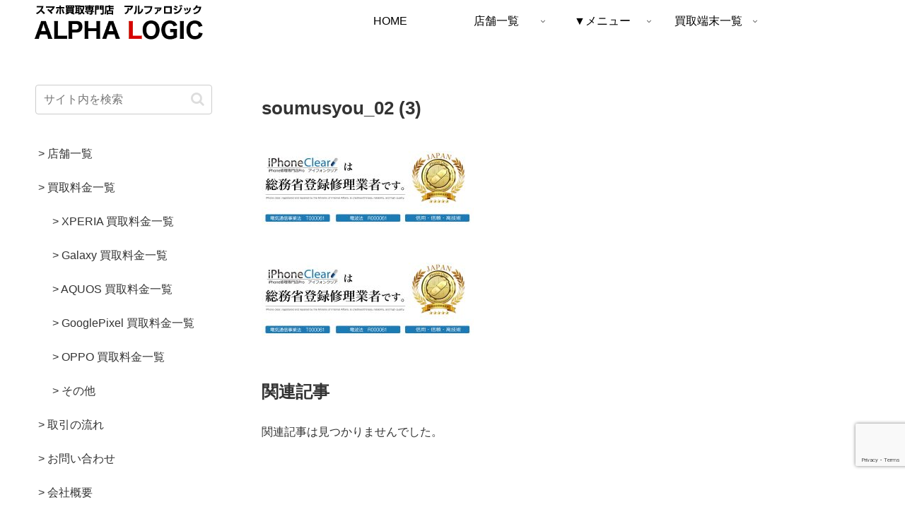

--- FILE ---
content_type: text/html; charset=utf-8
request_url: https://www.google.com/recaptcha/api2/anchor?ar=1&k=6LfxtvgZAAAAAPFE96vmGkbPjfDyBsV41vkPMcay&co=aHR0cHM6Ly9hbHBoYWxvZ2ljLmpwOjQ0Mw..&hl=en&v=N67nZn4AqZkNcbeMu4prBgzg&size=invisible&anchor-ms=20000&execute-ms=30000&cb=1dhi9dpx8du9
body_size: 48554
content:
<!DOCTYPE HTML><html dir="ltr" lang="en"><head><meta http-equiv="Content-Type" content="text/html; charset=UTF-8">
<meta http-equiv="X-UA-Compatible" content="IE=edge">
<title>reCAPTCHA</title>
<style type="text/css">
/* cyrillic-ext */
@font-face {
  font-family: 'Roboto';
  font-style: normal;
  font-weight: 400;
  font-stretch: 100%;
  src: url(//fonts.gstatic.com/s/roboto/v48/KFO7CnqEu92Fr1ME7kSn66aGLdTylUAMa3GUBHMdazTgWw.woff2) format('woff2');
  unicode-range: U+0460-052F, U+1C80-1C8A, U+20B4, U+2DE0-2DFF, U+A640-A69F, U+FE2E-FE2F;
}
/* cyrillic */
@font-face {
  font-family: 'Roboto';
  font-style: normal;
  font-weight: 400;
  font-stretch: 100%;
  src: url(//fonts.gstatic.com/s/roboto/v48/KFO7CnqEu92Fr1ME7kSn66aGLdTylUAMa3iUBHMdazTgWw.woff2) format('woff2');
  unicode-range: U+0301, U+0400-045F, U+0490-0491, U+04B0-04B1, U+2116;
}
/* greek-ext */
@font-face {
  font-family: 'Roboto';
  font-style: normal;
  font-weight: 400;
  font-stretch: 100%;
  src: url(//fonts.gstatic.com/s/roboto/v48/KFO7CnqEu92Fr1ME7kSn66aGLdTylUAMa3CUBHMdazTgWw.woff2) format('woff2');
  unicode-range: U+1F00-1FFF;
}
/* greek */
@font-face {
  font-family: 'Roboto';
  font-style: normal;
  font-weight: 400;
  font-stretch: 100%;
  src: url(//fonts.gstatic.com/s/roboto/v48/KFO7CnqEu92Fr1ME7kSn66aGLdTylUAMa3-UBHMdazTgWw.woff2) format('woff2');
  unicode-range: U+0370-0377, U+037A-037F, U+0384-038A, U+038C, U+038E-03A1, U+03A3-03FF;
}
/* math */
@font-face {
  font-family: 'Roboto';
  font-style: normal;
  font-weight: 400;
  font-stretch: 100%;
  src: url(//fonts.gstatic.com/s/roboto/v48/KFO7CnqEu92Fr1ME7kSn66aGLdTylUAMawCUBHMdazTgWw.woff2) format('woff2');
  unicode-range: U+0302-0303, U+0305, U+0307-0308, U+0310, U+0312, U+0315, U+031A, U+0326-0327, U+032C, U+032F-0330, U+0332-0333, U+0338, U+033A, U+0346, U+034D, U+0391-03A1, U+03A3-03A9, U+03B1-03C9, U+03D1, U+03D5-03D6, U+03F0-03F1, U+03F4-03F5, U+2016-2017, U+2034-2038, U+203C, U+2040, U+2043, U+2047, U+2050, U+2057, U+205F, U+2070-2071, U+2074-208E, U+2090-209C, U+20D0-20DC, U+20E1, U+20E5-20EF, U+2100-2112, U+2114-2115, U+2117-2121, U+2123-214F, U+2190, U+2192, U+2194-21AE, U+21B0-21E5, U+21F1-21F2, U+21F4-2211, U+2213-2214, U+2216-22FF, U+2308-230B, U+2310, U+2319, U+231C-2321, U+2336-237A, U+237C, U+2395, U+239B-23B7, U+23D0, U+23DC-23E1, U+2474-2475, U+25AF, U+25B3, U+25B7, U+25BD, U+25C1, U+25CA, U+25CC, U+25FB, U+266D-266F, U+27C0-27FF, U+2900-2AFF, U+2B0E-2B11, U+2B30-2B4C, U+2BFE, U+3030, U+FF5B, U+FF5D, U+1D400-1D7FF, U+1EE00-1EEFF;
}
/* symbols */
@font-face {
  font-family: 'Roboto';
  font-style: normal;
  font-weight: 400;
  font-stretch: 100%;
  src: url(//fonts.gstatic.com/s/roboto/v48/KFO7CnqEu92Fr1ME7kSn66aGLdTylUAMaxKUBHMdazTgWw.woff2) format('woff2');
  unicode-range: U+0001-000C, U+000E-001F, U+007F-009F, U+20DD-20E0, U+20E2-20E4, U+2150-218F, U+2190, U+2192, U+2194-2199, U+21AF, U+21E6-21F0, U+21F3, U+2218-2219, U+2299, U+22C4-22C6, U+2300-243F, U+2440-244A, U+2460-24FF, U+25A0-27BF, U+2800-28FF, U+2921-2922, U+2981, U+29BF, U+29EB, U+2B00-2BFF, U+4DC0-4DFF, U+FFF9-FFFB, U+10140-1018E, U+10190-1019C, U+101A0, U+101D0-101FD, U+102E0-102FB, U+10E60-10E7E, U+1D2C0-1D2D3, U+1D2E0-1D37F, U+1F000-1F0FF, U+1F100-1F1AD, U+1F1E6-1F1FF, U+1F30D-1F30F, U+1F315, U+1F31C, U+1F31E, U+1F320-1F32C, U+1F336, U+1F378, U+1F37D, U+1F382, U+1F393-1F39F, U+1F3A7-1F3A8, U+1F3AC-1F3AF, U+1F3C2, U+1F3C4-1F3C6, U+1F3CA-1F3CE, U+1F3D4-1F3E0, U+1F3ED, U+1F3F1-1F3F3, U+1F3F5-1F3F7, U+1F408, U+1F415, U+1F41F, U+1F426, U+1F43F, U+1F441-1F442, U+1F444, U+1F446-1F449, U+1F44C-1F44E, U+1F453, U+1F46A, U+1F47D, U+1F4A3, U+1F4B0, U+1F4B3, U+1F4B9, U+1F4BB, U+1F4BF, U+1F4C8-1F4CB, U+1F4D6, U+1F4DA, U+1F4DF, U+1F4E3-1F4E6, U+1F4EA-1F4ED, U+1F4F7, U+1F4F9-1F4FB, U+1F4FD-1F4FE, U+1F503, U+1F507-1F50B, U+1F50D, U+1F512-1F513, U+1F53E-1F54A, U+1F54F-1F5FA, U+1F610, U+1F650-1F67F, U+1F687, U+1F68D, U+1F691, U+1F694, U+1F698, U+1F6AD, U+1F6B2, U+1F6B9-1F6BA, U+1F6BC, U+1F6C6-1F6CF, U+1F6D3-1F6D7, U+1F6E0-1F6EA, U+1F6F0-1F6F3, U+1F6F7-1F6FC, U+1F700-1F7FF, U+1F800-1F80B, U+1F810-1F847, U+1F850-1F859, U+1F860-1F887, U+1F890-1F8AD, U+1F8B0-1F8BB, U+1F8C0-1F8C1, U+1F900-1F90B, U+1F93B, U+1F946, U+1F984, U+1F996, U+1F9E9, U+1FA00-1FA6F, U+1FA70-1FA7C, U+1FA80-1FA89, U+1FA8F-1FAC6, U+1FACE-1FADC, U+1FADF-1FAE9, U+1FAF0-1FAF8, U+1FB00-1FBFF;
}
/* vietnamese */
@font-face {
  font-family: 'Roboto';
  font-style: normal;
  font-weight: 400;
  font-stretch: 100%;
  src: url(//fonts.gstatic.com/s/roboto/v48/KFO7CnqEu92Fr1ME7kSn66aGLdTylUAMa3OUBHMdazTgWw.woff2) format('woff2');
  unicode-range: U+0102-0103, U+0110-0111, U+0128-0129, U+0168-0169, U+01A0-01A1, U+01AF-01B0, U+0300-0301, U+0303-0304, U+0308-0309, U+0323, U+0329, U+1EA0-1EF9, U+20AB;
}
/* latin-ext */
@font-face {
  font-family: 'Roboto';
  font-style: normal;
  font-weight: 400;
  font-stretch: 100%;
  src: url(//fonts.gstatic.com/s/roboto/v48/KFO7CnqEu92Fr1ME7kSn66aGLdTylUAMa3KUBHMdazTgWw.woff2) format('woff2');
  unicode-range: U+0100-02BA, U+02BD-02C5, U+02C7-02CC, U+02CE-02D7, U+02DD-02FF, U+0304, U+0308, U+0329, U+1D00-1DBF, U+1E00-1E9F, U+1EF2-1EFF, U+2020, U+20A0-20AB, U+20AD-20C0, U+2113, U+2C60-2C7F, U+A720-A7FF;
}
/* latin */
@font-face {
  font-family: 'Roboto';
  font-style: normal;
  font-weight: 400;
  font-stretch: 100%;
  src: url(//fonts.gstatic.com/s/roboto/v48/KFO7CnqEu92Fr1ME7kSn66aGLdTylUAMa3yUBHMdazQ.woff2) format('woff2');
  unicode-range: U+0000-00FF, U+0131, U+0152-0153, U+02BB-02BC, U+02C6, U+02DA, U+02DC, U+0304, U+0308, U+0329, U+2000-206F, U+20AC, U+2122, U+2191, U+2193, U+2212, U+2215, U+FEFF, U+FFFD;
}
/* cyrillic-ext */
@font-face {
  font-family: 'Roboto';
  font-style: normal;
  font-weight: 500;
  font-stretch: 100%;
  src: url(//fonts.gstatic.com/s/roboto/v48/KFO7CnqEu92Fr1ME7kSn66aGLdTylUAMa3GUBHMdazTgWw.woff2) format('woff2');
  unicode-range: U+0460-052F, U+1C80-1C8A, U+20B4, U+2DE0-2DFF, U+A640-A69F, U+FE2E-FE2F;
}
/* cyrillic */
@font-face {
  font-family: 'Roboto';
  font-style: normal;
  font-weight: 500;
  font-stretch: 100%;
  src: url(//fonts.gstatic.com/s/roboto/v48/KFO7CnqEu92Fr1ME7kSn66aGLdTylUAMa3iUBHMdazTgWw.woff2) format('woff2');
  unicode-range: U+0301, U+0400-045F, U+0490-0491, U+04B0-04B1, U+2116;
}
/* greek-ext */
@font-face {
  font-family: 'Roboto';
  font-style: normal;
  font-weight: 500;
  font-stretch: 100%;
  src: url(//fonts.gstatic.com/s/roboto/v48/KFO7CnqEu92Fr1ME7kSn66aGLdTylUAMa3CUBHMdazTgWw.woff2) format('woff2');
  unicode-range: U+1F00-1FFF;
}
/* greek */
@font-face {
  font-family: 'Roboto';
  font-style: normal;
  font-weight: 500;
  font-stretch: 100%;
  src: url(//fonts.gstatic.com/s/roboto/v48/KFO7CnqEu92Fr1ME7kSn66aGLdTylUAMa3-UBHMdazTgWw.woff2) format('woff2');
  unicode-range: U+0370-0377, U+037A-037F, U+0384-038A, U+038C, U+038E-03A1, U+03A3-03FF;
}
/* math */
@font-face {
  font-family: 'Roboto';
  font-style: normal;
  font-weight: 500;
  font-stretch: 100%;
  src: url(//fonts.gstatic.com/s/roboto/v48/KFO7CnqEu92Fr1ME7kSn66aGLdTylUAMawCUBHMdazTgWw.woff2) format('woff2');
  unicode-range: U+0302-0303, U+0305, U+0307-0308, U+0310, U+0312, U+0315, U+031A, U+0326-0327, U+032C, U+032F-0330, U+0332-0333, U+0338, U+033A, U+0346, U+034D, U+0391-03A1, U+03A3-03A9, U+03B1-03C9, U+03D1, U+03D5-03D6, U+03F0-03F1, U+03F4-03F5, U+2016-2017, U+2034-2038, U+203C, U+2040, U+2043, U+2047, U+2050, U+2057, U+205F, U+2070-2071, U+2074-208E, U+2090-209C, U+20D0-20DC, U+20E1, U+20E5-20EF, U+2100-2112, U+2114-2115, U+2117-2121, U+2123-214F, U+2190, U+2192, U+2194-21AE, U+21B0-21E5, U+21F1-21F2, U+21F4-2211, U+2213-2214, U+2216-22FF, U+2308-230B, U+2310, U+2319, U+231C-2321, U+2336-237A, U+237C, U+2395, U+239B-23B7, U+23D0, U+23DC-23E1, U+2474-2475, U+25AF, U+25B3, U+25B7, U+25BD, U+25C1, U+25CA, U+25CC, U+25FB, U+266D-266F, U+27C0-27FF, U+2900-2AFF, U+2B0E-2B11, U+2B30-2B4C, U+2BFE, U+3030, U+FF5B, U+FF5D, U+1D400-1D7FF, U+1EE00-1EEFF;
}
/* symbols */
@font-face {
  font-family: 'Roboto';
  font-style: normal;
  font-weight: 500;
  font-stretch: 100%;
  src: url(//fonts.gstatic.com/s/roboto/v48/KFO7CnqEu92Fr1ME7kSn66aGLdTylUAMaxKUBHMdazTgWw.woff2) format('woff2');
  unicode-range: U+0001-000C, U+000E-001F, U+007F-009F, U+20DD-20E0, U+20E2-20E4, U+2150-218F, U+2190, U+2192, U+2194-2199, U+21AF, U+21E6-21F0, U+21F3, U+2218-2219, U+2299, U+22C4-22C6, U+2300-243F, U+2440-244A, U+2460-24FF, U+25A0-27BF, U+2800-28FF, U+2921-2922, U+2981, U+29BF, U+29EB, U+2B00-2BFF, U+4DC0-4DFF, U+FFF9-FFFB, U+10140-1018E, U+10190-1019C, U+101A0, U+101D0-101FD, U+102E0-102FB, U+10E60-10E7E, U+1D2C0-1D2D3, U+1D2E0-1D37F, U+1F000-1F0FF, U+1F100-1F1AD, U+1F1E6-1F1FF, U+1F30D-1F30F, U+1F315, U+1F31C, U+1F31E, U+1F320-1F32C, U+1F336, U+1F378, U+1F37D, U+1F382, U+1F393-1F39F, U+1F3A7-1F3A8, U+1F3AC-1F3AF, U+1F3C2, U+1F3C4-1F3C6, U+1F3CA-1F3CE, U+1F3D4-1F3E0, U+1F3ED, U+1F3F1-1F3F3, U+1F3F5-1F3F7, U+1F408, U+1F415, U+1F41F, U+1F426, U+1F43F, U+1F441-1F442, U+1F444, U+1F446-1F449, U+1F44C-1F44E, U+1F453, U+1F46A, U+1F47D, U+1F4A3, U+1F4B0, U+1F4B3, U+1F4B9, U+1F4BB, U+1F4BF, U+1F4C8-1F4CB, U+1F4D6, U+1F4DA, U+1F4DF, U+1F4E3-1F4E6, U+1F4EA-1F4ED, U+1F4F7, U+1F4F9-1F4FB, U+1F4FD-1F4FE, U+1F503, U+1F507-1F50B, U+1F50D, U+1F512-1F513, U+1F53E-1F54A, U+1F54F-1F5FA, U+1F610, U+1F650-1F67F, U+1F687, U+1F68D, U+1F691, U+1F694, U+1F698, U+1F6AD, U+1F6B2, U+1F6B9-1F6BA, U+1F6BC, U+1F6C6-1F6CF, U+1F6D3-1F6D7, U+1F6E0-1F6EA, U+1F6F0-1F6F3, U+1F6F7-1F6FC, U+1F700-1F7FF, U+1F800-1F80B, U+1F810-1F847, U+1F850-1F859, U+1F860-1F887, U+1F890-1F8AD, U+1F8B0-1F8BB, U+1F8C0-1F8C1, U+1F900-1F90B, U+1F93B, U+1F946, U+1F984, U+1F996, U+1F9E9, U+1FA00-1FA6F, U+1FA70-1FA7C, U+1FA80-1FA89, U+1FA8F-1FAC6, U+1FACE-1FADC, U+1FADF-1FAE9, U+1FAF0-1FAF8, U+1FB00-1FBFF;
}
/* vietnamese */
@font-face {
  font-family: 'Roboto';
  font-style: normal;
  font-weight: 500;
  font-stretch: 100%;
  src: url(//fonts.gstatic.com/s/roboto/v48/KFO7CnqEu92Fr1ME7kSn66aGLdTylUAMa3OUBHMdazTgWw.woff2) format('woff2');
  unicode-range: U+0102-0103, U+0110-0111, U+0128-0129, U+0168-0169, U+01A0-01A1, U+01AF-01B0, U+0300-0301, U+0303-0304, U+0308-0309, U+0323, U+0329, U+1EA0-1EF9, U+20AB;
}
/* latin-ext */
@font-face {
  font-family: 'Roboto';
  font-style: normal;
  font-weight: 500;
  font-stretch: 100%;
  src: url(//fonts.gstatic.com/s/roboto/v48/KFO7CnqEu92Fr1ME7kSn66aGLdTylUAMa3KUBHMdazTgWw.woff2) format('woff2');
  unicode-range: U+0100-02BA, U+02BD-02C5, U+02C7-02CC, U+02CE-02D7, U+02DD-02FF, U+0304, U+0308, U+0329, U+1D00-1DBF, U+1E00-1E9F, U+1EF2-1EFF, U+2020, U+20A0-20AB, U+20AD-20C0, U+2113, U+2C60-2C7F, U+A720-A7FF;
}
/* latin */
@font-face {
  font-family: 'Roboto';
  font-style: normal;
  font-weight: 500;
  font-stretch: 100%;
  src: url(//fonts.gstatic.com/s/roboto/v48/KFO7CnqEu92Fr1ME7kSn66aGLdTylUAMa3yUBHMdazQ.woff2) format('woff2');
  unicode-range: U+0000-00FF, U+0131, U+0152-0153, U+02BB-02BC, U+02C6, U+02DA, U+02DC, U+0304, U+0308, U+0329, U+2000-206F, U+20AC, U+2122, U+2191, U+2193, U+2212, U+2215, U+FEFF, U+FFFD;
}
/* cyrillic-ext */
@font-face {
  font-family: 'Roboto';
  font-style: normal;
  font-weight: 900;
  font-stretch: 100%;
  src: url(//fonts.gstatic.com/s/roboto/v48/KFO7CnqEu92Fr1ME7kSn66aGLdTylUAMa3GUBHMdazTgWw.woff2) format('woff2');
  unicode-range: U+0460-052F, U+1C80-1C8A, U+20B4, U+2DE0-2DFF, U+A640-A69F, U+FE2E-FE2F;
}
/* cyrillic */
@font-face {
  font-family: 'Roboto';
  font-style: normal;
  font-weight: 900;
  font-stretch: 100%;
  src: url(//fonts.gstatic.com/s/roboto/v48/KFO7CnqEu92Fr1ME7kSn66aGLdTylUAMa3iUBHMdazTgWw.woff2) format('woff2');
  unicode-range: U+0301, U+0400-045F, U+0490-0491, U+04B0-04B1, U+2116;
}
/* greek-ext */
@font-face {
  font-family: 'Roboto';
  font-style: normal;
  font-weight: 900;
  font-stretch: 100%;
  src: url(//fonts.gstatic.com/s/roboto/v48/KFO7CnqEu92Fr1ME7kSn66aGLdTylUAMa3CUBHMdazTgWw.woff2) format('woff2');
  unicode-range: U+1F00-1FFF;
}
/* greek */
@font-face {
  font-family: 'Roboto';
  font-style: normal;
  font-weight: 900;
  font-stretch: 100%;
  src: url(//fonts.gstatic.com/s/roboto/v48/KFO7CnqEu92Fr1ME7kSn66aGLdTylUAMa3-UBHMdazTgWw.woff2) format('woff2');
  unicode-range: U+0370-0377, U+037A-037F, U+0384-038A, U+038C, U+038E-03A1, U+03A3-03FF;
}
/* math */
@font-face {
  font-family: 'Roboto';
  font-style: normal;
  font-weight: 900;
  font-stretch: 100%;
  src: url(//fonts.gstatic.com/s/roboto/v48/KFO7CnqEu92Fr1ME7kSn66aGLdTylUAMawCUBHMdazTgWw.woff2) format('woff2');
  unicode-range: U+0302-0303, U+0305, U+0307-0308, U+0310, U+0312, U+0315, U+031A, U+0326-0327, U+032C, U+032F-0330, U+0332-0333, U+0338, U+033A, U+0346, U+034D, U+0391-03A1, U+03A3-03A9, U+03B1-03C9, U+03D1, U+03D5-03D6, U+03F0-03F1, U+03F4-03F5, U+2016-2017, U+2034-2038, U+203C, U+2040, U+2043, U+2047, U+2050, U+2057, U+205F, U+2070-2071, U+2074-208E, U+2090-209C, U+20D0-20DC, U+20E1, U+20E5-20EF, U+2100-2112, U+2114-2115, U+2117-2121, U+2123-214F, U+2190, U+2192, U+2194-21AE, U+21B0-21E5, U+21F1-21F2, U+21F4-2211, U+2213-2214, U+2216-22FF, U+2308-230B, U+2310, U+2319, U+231C-2321, U+2336-237A, U+237C, U+2395, U+239B-23B7, U+23D0, U+23DC-23E1, U+2474-2475, U+25AF, U+25B3, U+25B7, U+25BD, U+25C1, U+25CA, U+25CC, U+25FB, U+266D-266F, U+27C0-27FF, U+2900-2AFF, U+2B0E-2B11, U+2B30-2B4C, U+2BFE, U+3030, U+FF5B, U+FF5D, U+1D400-1D7FF, U+1EE00-1EEFF;
}
/* symbols */
@font-face {
  font-family: 'Roboto';
  font-style: normal;
  font-weight: 900;
  font-stretch: 100%;
  src: url(//fonts.gstatic.com/s/roboto/v48/KFO7CnqEu92Fr1ME7kSn66aGLdTylUAMaxKUBHMdazTgWw.woff2) format('woff2');
  unicode-range: U+0001-000C, U+000E-001F, U+007F-009F, U+20DD-20E0, U+20E2-20E4, U+2150-218F, U+2190, U+2192, U+2194-2199, U+21AF, U+21E6-21F0, U+21F3, U+2218-2219, U+2299, U+22C4-22C6, U+2300-243F, U+2440-244A, U+2460-24FF, U+25A0-27BF, U+2800-28FF, U+2921-2922, U+2981, U+29BF, U+29EB, U+2B00-2BFF, U+4DC0-4DFF, U+FFF9-FFFB, U+10140-1018E, U+10190-1019C, U+101A0, U+101D0-101FD, U+102E0-102FB, U+10E60-10E7E, U+1D2C0-1D2D3, U+1D2E0-1D37F, U+1F000-1F0FF, U+1F100-1F1AD, U+1F1E6-1F1FF, U+1F30D-1F30F, U+1F315, U+1F31C, U+1F31E, U+1F320-1F32C, U+1F336, U+1F378, U+1F37D, U+1F382, U+1F393-1F39F, U+1F3A7-1F3A8, U+1F3AC-1F3AF, U+1F3C2, U+1F3C4-1F3C6, U+1F3CA-1F3CE, U+1F3D4-1F3E0, U+1F3ED, U+1F3F1-1F3F3, U+1F3F5-1F3F7, U+1F408, U+1F415, U+1F41F, U+1F426, U+1F43F, U+1F441-1F442, U+1F444, U+1F446-1F449, U+1F44C-1F44E, U+1F453, U+1F46A, U+1F47D, U+1F4A3, U+1F4B0, U+1F4B3, U+1F4B9, U+1F4BB, U+1F4BF, U+1F4C8-1F4CB, U+1F4D6, U+1F4DA, U+1F4DF, U+1F4E3-1F4E6, U+1F4EA-1F4ED, U+1F4F7, U+1F4F9-1F4FB, U+1F4FD-1F4FE, U+1F503, U+1F507-1F50B, U+1F50D, U+1F512-1F513, U+1F53E-1F54A, U+1F54F-1F5FA, U+1F610, U+1F650-1F67F, U+1F687, U+1F68D, U+1F691, U+1F694, U+1F698, U+1F6AD, U+1F6B2, U+1F6B9-1F6BA, U+1F6BC, U+1F6C6-1F6CF, U+1F6D3-1F6D7, U+1F6E0-1F6EA, U+1F6F0-1F6F3, U+1F6F7-1F6FC, U+1F700-1F7FF, U+1F800-1F80B, U+1F810-1F847, U+1F850-1F859, U+1F860-1F887, U+1F890-1F8AD, U+1F8B0-1F8BB, U+1F8C0-1F8C1, U+1F900-1F90B, U+1F93B, U+1F946, U+1F984, U+1F996, U+1F9E9, U+1FA00-1FA6F, U+1FA70-1FA7C, U+1FA80-1FA89, U+1FA8F-1FAC6, U+1FACE-1FADC, U+1FADF-1FAE9, U+1FAF0-1FAF8, U+1FB00-1FBFF;
}
/* vietnamese */
@font-face {
  font-family: 'Roboto';
  font-style: normal;
  font-weight: 900;
  font-stretch: 100%;
  src: url(//fonts.gstatic.com/s/roboto/v48/KFO7CnqEu92Fr1ME7kSn66aGLdTylUAMa3OUBHMdazTgWw.woff2) format('woff2');
  unicode-range: U+0102-0103, U+0110-0111, U+0128-0129, U+0168-0169, U+01A0-01A1, U+01AF-01B0, U+0300-0301, U+0303-0304, U+0308-0309, U+0323, U+0329, U+1EA0-1EF9, U+20AB;
}
/* latin-ext */
@font-face {
  font-family: 'Roboto';
  font-style: normal;
  font-weight: 900;
  font-stretch: 100%;
  src: url(//fonts.gstatic.com/s/roboto/v48/KFO7CnqEu92Fr1ME7kSn66aGLdTylUAMa3KUBHMdazTgWw.woff2) format('woff2');
  unicode-range: U+0100-02BA, U+02BD-02C5, U+02C7-02CC, U+02CE-02D7, U+02DD-02FF, U+0304, U+0308, U+0329, U+1D00-1DBF, U+1E00-1E9F, U+1EF2-1EFF, U+2020, U+20A0-20AB, U+20AD-20C0, U+2113, U+2C60-2C7F, U+A720-A7FF;
}
/* latin */
@font-face {
  font-family: 'Roboto';
  font-style: normal;
  font-weight: 900;
  font-stretch: 100%;
  src: url(//fonts.gstatic.com/s/roboto/v48/KFO7CnqEu92Fr1ME7kSn66aGLdTylUAMa3yUBHMdazQ.woff2) format('woff2');
  unicode-range: U+0000-00FF, U+0131, U+0152-0153, U+02BB-02BC, U+02C6, U+02DA, U+02DC, U+0304, U+0308, U+0329, U+2000-206F, U+20AC, U+2122, U+2191, U+2193, U+2212, U+2215, U+FEFF, U+FFFD;
}

</style>
<link rel="stylesheet" type="text/css" href="https://www.gstatic.com/recaptcha/releases/N67nZn4AqZkNcbeMu4prBgzg/styles__ltr.css">
<script nonce="J7TxSwGk-e2_9s1fHbUF7g" type="text/javascript">window['__recaptcha_api'] = 'https://www.google.com/recaptcha/api2/';</script>
<script type="text/javascript" src="https://www.gstatic.com/recaptcha/releases/N67nZn4AqZkNcbeMu4prBgzg/recaptcha__en.js" nonce="J7TxSwGk-e2_9s1fHbUF7g">
      
    </script></head>
<body><div id="rc-anchor-alert" class="rc-anchor-alert"></div>
<input type="hidden" id="recaptcha-token" value="[base64]">
<script type="text/javascript" nonce="J7TxSwGk-e2_9s1fHbUF7g">
      recaptcha.anchor.Main.init("[\x22ainput\x22,[\x22bgdata\x22,\x22\x22,\[base64]/[base64]/[base64]/[base64]/[base64]/[base64]/KGcoTywyNTMsTy5PKSxVRyhPLEMpKTpnKE8sMjUzLEMpLE8pKSxsKSksTykpfSxieT1mdW5jdGlvbihDLE8sdSxsKXtmb3IobD0odT1SKEMpLDApO08+MDtPLS0pbD1sPDw4fFooQyk7ZyhDLHUsbCl9LFVHPWZ1bmN0aW9uKEMsTyl7Qy5pLmxlbmd0aD4xMDQ/[base64]/[base64]/[base64]/[base64]/[base64]/[base64]/[base64]\\u003d\x22,\[base64]\x22,\x22JsOaw5bDlDvCiEcTw4UnwqBqdMObwrLClsOeWythAQbDnThvwp3DosKow4Z6d3fDsXQ8w5JAVcO/wpTCo38Aw6tOccOSwpw7wqA0WS5fwpYdHAkfAzzCoMO1w5AIw5XCjlRDPMK6acKQwrlVDhXCkyYMw5krBcOnwottBE/Dg8OPwoEucmArwrvCoEYpB1kHwqBqbcK3S8OcD3xFSMOYDTzDjFTCsSckJTRFW8Orw5bCtUdnw5w4CmoQwr13QEHCvAXCpcOOdFFmeMOQDcOxwpMiwqbCicKuZGBEw5LCnFxJwqkdKMOmTAwwUwg6UcKUw7/DhcO3wrnClMO6w4dTwopCRCjDgMKDZW/Cuy5PwphPbcKNwpLCkcKbw5LDsMOiw5AiwqYBw6nDiMKQE8K8wpbDhWh6REvCusOew4R/w60mwpo4wrHCqDEoegRNJmhTSsOHH8OYW8Kawq/Cr8KHT8OMw4hMwoZTw604DgXCqhw4axvCgCrCmcKTw7bCl3NXUsOyw6fCi8Kce8Opw7XCqkNcw6DCi0wXw5xpB8K3FUrCimtWTMOyCsKJCsKJw7MvwosscMO8w6/[base64]/ClcKnw7zDmibDnsKjw5zCgypUw5ZJWMOyFA9ubMOYfsOfw7HCvQHCgUI5J1bCo8KOFG1JSVVdw6XDmMOBKsOew5AIw6UxBn1zVMKYSMKfw7zDoMKJPsKhwq8awqPDuTbDq8O+w7zDrFAow5MFw6zDjMKYNWI9I8OcLsKbW8OBwp9dw5sxJx/Dnmkub8KBwp8/wqXDgzXCqTPDpwTCssOewqPCjsOwXjspf8O1w5TDsMOnw6zCtcO0IF7CgEnDkcOTUsKdw5Fcwr/Cg8OPwotOw7BdXTMXw7nCqsO6E8OGw45swpLDmUjCowvCtsOqw5XDvcOQXMKcwqI6wofCtcOgwoBmwp/DuCbDmBbDsmIewpDCnmTClzhyWMKcesOlw5Brw5PDhsOgbsKsFlFUXsO/w6rDiMObw47DucKQw5DCm8OiGMKWVTHCqF7DlcO9wojCqcOlw5rChsKZE8Oww705TmlfEUDDpsOeN8OQwrx4w4Iaw6vDlMKQw7cawobDrcKFWMOMw7Rxw6QfBcOgXT7Cj2/ClUxzw7TCrsKGKDvChV0tLmLClMKUcsObwrNKw7PDrMO5NDReL8OHJkVMYsO8W1jDhjxjw7vCl3diwpPClAvCvwQxwqQPwpXDkcOmwoPCtDc+e8OCX8KLZRpbQjXDiirClMKjwr/[base64]/[base64]/DvFsVwp83w5nCvsKTJTTDphrCujDCnjUsw4rDomHDmDbDgGvCm8K1w6DCjVYlQcODwpfDshYXwrbDjDDCjBjDmMKFTsKuZ1/CosOpw6DDvXjCpBMHwrZ/[base64]/CicOTwqLDvsKrw5zCli08TsK7Q8KYHCfCiF/[base64]/[base64]/CpnIWwoVaYsKBG2bDr8Kjw50jwrDCrMKcCcKjw7ACEcK+JsOrw5oCw4FcwrjCmcOhwqF/wrDCqcKawo/[base64]/WMKEwpthHjocwqnDokPDmsKbXcOUwpjDs3vDscOlw5/Ct1orw7fCj2bDqsOfw5ZYVMKUKMO6wrXCtiJ2OcKDw4URX8OYw5tkwp1lY2p1wrnCkMOSwpMwT8O4w5vCjW5pVMOvw7cOJcKww7t3N8O6woXCqEjChMOsYsORKVPDn2QMw5TCjFLDqmgKw5p/bi1EdB5cw6UVeBtOw4bDuyFqEMOZR8K1KwBCHwHDp8KawppIwrnDnWMcw6XChhVvCsK3Z8K6LnrCqm/Do8KZNcKZwpDDr8O7XMK+WsKRaAMqw4hawoDCpRxuXMO4wpYSwozDg8KTFjfDssOKwrEhcXrCnnxuwo7DgE/DvsODO8OBW8OqXsOgXRPDsUI7F8KPZsOtw6rDhmxdI8OAwphGExvCo8O1wqbDh8K0MG5pwojChFHDvzsfw7Mpw7NtwrLCmw8Ww54awqBnw6bCgsKWwrN/DRBWDXIKI0PCv2rClsO8wrMhw7RwBcOawrVpSBh6w4IFwpbDtcK3wp1kMH7Dr8K+I8OuQcKJwrnCjsOXMWXDp34YYcKfPcKawozCuSQlIAt5QMOrAMO+HMKGwp41wrXCtsOfciTDmsK4wohowrgPwqnCuno7wqgHeVQaw6TCsHsuL2kNw4fDnXU/SEXDl8KiUz7DqsOQwpIGw6NIfcOLZzxfecO+HUV7w6R5wqAqw5HDi8Okwrw+NyZowpl/LMOqwpTCnG17RxpTw6EWMGzCkMK2wrtewrcNwr7Do8Osw5g/[base64]/DnQjDqVZWYcKvw7Z0wqXCiMKcw6DCr1vDrsK0w6dqZBfCq8OHw7zCo0jDp8O6w6nDpxXCjMK7WMOMYSgYRFvDnTbCoMKGecKjEMKEJGVzSQBIw4MDw6fCjcKrMcOPI8KHw71ZcQpywq12NCTDrjl5cR7CigfCkcKBwrnDscO9w4V/[base64]/Dh8OIZQZ0D8Olw6LCvTdww7xgCnphTU3CsXrCvsKOw6DDksOADyTDp8Ksw6vDpMK6LSlYHGLCtcOFaQPCrB0JwoB+w7BBO1zDlMOtw6RYOkdHBsO6w60YEcOtw59nLjVgJSfChnsMXMK2wphPwojDvH/[base64]/w43ClMOHFVExQhzDjCYuJmVcEMOBwogwwpI3Y1UyAMO1wpA+XMOdwpFOQ8Omw644w7nClxHCjwRQSsKpwr/[base64]/wrXDr8Ozw67DsSpsWXzCtC9WwpXDm8OyGQPCrsOQVsOvPcO5wqnDsAJpwq/Cl3wDO37DrsOMXEtIZzlnwqxUw7V5TsKkKcKdbQ1bRiTDm8OVYxsMwpFQwrFkCsOES10ywrXDviNWw4XCgn1aw67Ci8KNaz1tUHEEOjwfwo/DpsONw6VAwqLDmRXDicOmBsOEdVPDp8OdScKqwr7Dnj/CqMOVVMKVX2HCoR3DocO8NyXCvyXDu8K0XsKzMF08X1xVCC/CjMKBw7dxwrFwHDRmw5/[base64]/ChMKCw6LCjjtcY3nDnTTDhnnDm8KXbEdVdcKUMcKMZy0gEiB3w60BPBzCnU9/H19yIMOJA3vClMOAw4DDrQcbAsO1YjnCizbDtcKdDEBXwrxrF3nDqHIjw4nCjybDkcKRBgfCkMOmwpkMOMOyFMOPX23CjGEjwoXDijrCqMKxw7XCkcKpOkJ6wr9Qw7EsNMKdEsOZwpTCnXxPw5/DrjZXw7DDnF7CuHUIwrwgVcOxZcK+wqA+BVPDuDsANMKLEDLDncOKw6drwqtvw4MKwq/[base64]/wpYZw5dEw5nDkcKFw53CtyjDmCnCocKqdmssZWTDhMOCwrrCv03Dvx0IejTDicKrasOxw7BAZsKOw5PDjMKCMsK5UMKHwrMkw6x6w7lOwofCsUzCkm4cE8Kqw79BwqkPLVVfwqApwqrDoMKmw6LDnUNBZcKvw4bDs0F+wpLDocOdDsOXalXCjy7DtAfDucKQXG/[base64]/wrjCmRsRQ1BtOMOgw7odDcKCwoDDtcKEwqHCjQUuw64uaVRoRsOLw7vCrysQdsKQwrjCrHxMAW7CvRs4a8KgB8KFWT/[base64]/DhRfDk8KWScKeO0xITAoNCcKNwrDCjVLCvcKGVsO+w4HDnQnDjcORw48wwpkuw7EdEcKnEwnDrsKDw7PCs8OFw55Yw5UnIyXChVY3YsODw4nCn2PDrsOGWsK4T8Knw4tkw4XDogPClnQHUsKOb8OnFkVTOMKyR8OUwrc1GsORUFbDjMK9w63CocKJcGTDpUlUT8KECV/Du8Olw7Ivw69ICDUZZ8K6e8K1w6bCrsOuw6nClsOhw5LCjnrCt8Oiw75eLi/[base64]/CpHlvOMOmLBrCthRjw6jCoFoNw5/CulLDjxFRw58DeD16wocSwpYnTSrDlldfV8Olw50wwrfDtcKOAcORbcKWw5zDn8OFXWZVw6fDj8KKw55tw5DCtX7Ci8O2w7FqwpFHwoHDlsOxwqsdbSbCoWIHwp0aw7zDmcKEwrsyHl1Rwq1Fw6vCuhDDq8O6wqcHwod3wpslXcORwq/Drm1vwoU2Ekg7w73DigrCgCNxwr4fw5fCjV3CtjvDu8Oew619CsOXw7fCkTMGP8Kaw5IBw713f8KpU8KKw5sxdSckwoBrwr4kM3dnw7MCwpFOwpw4wocuBANbTiNIwopcGgE5IcK5E3jDpFlUBR5Qw7NbU8KmVl/DuEXDkXdNXzbDrsKfwrBgQGrCtWvDjSvDosOsP8Knc8OUwoU8LsOFfcKRw5Y/[base64]/[base64]/[base64]/[base64]/DrAFjwoEKw4nCtR0uwr4DRsK3CMKqwqHDln8ow6XChMOjXMOAwoN/w5BowoPCuAMtIHTCg2DDrcK0w7bCtAHDsVo1NDEPAsOxwqQzwqzCuMK8wqXCoQrCvicPw4gAW8K5wpPDucKFw7jCqhUYwpR0DcKwwozDhMOvKVQhw4IJJMOqJcKKw7I/fDDDs2gow5/CnMKuRnM/UGrCmMKeFsOzwrjDm8KkG8KMw4kyacObeynDhnnCq8OIa8Oww53Dn8KfwoJTHxQrw4R4SxzDtMOyw5tJKwPDiDfCnMO+w51HBWg2w4jCvykcwq0GIRfDrsODw6vCnk1/wr5rwpvCiWrCrlxkwqHDnQvDqsOFw4w0c8OtwqjCgDrDk0PDhcO7w6Mxb2FAw4oLw7Q7TcOJP8OOwoLDswzCoE/CvMK7FxdmbMOywqzDv8O7w6PDvcKFHW8/aCTCkAnDscK2HnkdR8KHQcORw6TDnMO4acKWwrExQMKSwrBLMMOJw7fClj57w5TCrsK9Q8O5w6Qpwo5/w47ChMOPSMKbwqFBw5fDgsONI1/[base64]/w4JcY8K/wqjCjBnDiQwlw5cjTMKWecOpw4XDkmFuwr4mYQ7DlMOzw6/Dm0nCrcOiwq4IwrAZFXbDl08xUQDCi2PDp8ONNcOBBsOAwoXDo8Oaw4dFKsOew4FKRxrCu8K8HjDDvyZmLx3DkcOkw5PCt8OVwqlnw4PCq8Ktw6gHw5Z+w64Cwo3ClSJPw70xwpINw7YsTsK2UMKtU8K/w4oTBcK8w7tRUsOuw6c2wpRJwoY4w4TCnMOeF8O9w7PCrzo4wqB4w707QxBWw6XDhcOmwq7CrkTCmMORJ8OFw7cubcKCwok9cz/[base64]/[base64]/CncKzScO+w6PDgsKBwoYiw6cjwq0yw5zCnMOewohEwpLDlcKDwo3Cjw5yMMOSVMOGXUfDomEvw7HCgHl2w4rDuQszwoAiw5jDrCPDpH1LLMOOwrVHLcKsDsKlQcKqwrgww5LCqxXCvcOMN0skTXXDjl/[base64]/CjsKjE17DjG3CjsK4CTvCkkjDkMKew7EBOMKgAmkXw4DCjl/[base64]/CgcOTw4wufyzCgMKzwoI2ah7CicOVRDEpwoVZVTlncMO6w4jCqMOXw55Kw5JxSH/CgGRCR8KZw5NHTcKUw5Ymwr1/QsKYwoEXMzwqw7NzaMKlw6pnwp/CvcKdKVPClsOSfSYlw5c/w6JAQibCvcOQPnHDnCoyRxEeeDwWwq9KagbDrFfDmcO/CyRLDcK3eMKmw6tjRibDhGjDrlYow7EzaFnDgsOxwprDsWnCicOifsO5w40GFCF2Ox3DjyVfwoXDv8OsKRLDksKCAiFWPMO+w7/DhsKEw5vCmxHCh8OPKUrCjcKpw4wLwrjCjxPCmMOYc8Okw4obAUQwwrDCtidgVhnDgCI6Eh0Rwr0Ew6rDnMO/w6wyFRsTEzcCwrLDnkHDqkYsKsKMUXPCmsOVQALCuTzDssKWHxIiasOew7zCm28Zw43CtcObXsOxw7/[base64]/[base64]/wpnCkUzCtCvCpG8pDTQ6SDVpwpfCpcOOw7sJw4DCi8Oka3PDh8OMXxnCsQvDtgnDviNiw6g3w63CkjVjw4LCtTtnJVjCiDgVFWnDu0IDw6jDrcOhKMO/[base64]/[base64]/CqMKdUwHCosK9SmPDlSsvw4EYYsKiE8OcO8KuwqA0w7/DtwwOw4U+w5cTwoUawqhcScKlIGJMwodIwqdQAQTCp8OFw4/DkCYtw6RmfsObwpPDhcO1QBVQw4rCsGLCrDHDq8KnYTUAwpfCpm8Yw73CsAVQHVfDs8OHwqckwpTClsOVwpkmwoASPcOXw4HCpGzCscOUwp/[base64]/[base64]/[base64]/ClRrCusOwIcK6ScO6X8OrwofCmk84wqs7w6PDoHfCh8O7OsOAwqnDscOMw7QJwp1tw6Q8ATfCpcOqOMKBC8OLbX/DgmrDn8KRw4zDk0MQwpZvw7DDpsOnwosmwq7CosKEBsKAd8KaFcK0Y3LDh1BRwpjDkW1nEwTCo8O3fk9aJ8OwGMKtw7YzSEbDj8KKB8OFd2fDtVfDlMKbwpjCtTtPwpcgw4IDw4vDi3DDt8KlIk08wqQJw7/DjMKcwpXDksODwop1w7PDlcOHw4/CkMKjw7HCtkLCujpgeC8HwrPCgMOnw7csFH9IXBvCnzAaI8Ovw4o8w5zCgcKFw6nDuMOPw6ccw4siEcO6wpIDw5JFP8OiwrfCimHCkcOtw5TDrcKcA8KLacOhwppGPMOsZcOISWDCtsK8w6vDgS3CscKXwoYywr/CusKlwqPCsHArwpTDjcOYKcOXRsO3eMOTHMOiw6RUwpjCgsOgw4LCosOHwoDDrsOqccK/[base64]/PcOrIhjDi8K9wqAsw6fCvHIcw4vCi8KPwovCrA/CgcO/w7HDjcOJwqRSwqdKNcOFwrLDjcK/HMOANsOrwpXCu8O0PEjCvTzDsEzDpMOKw6RdOUVYGsOQwo0pIsKywrDDncOcZgzCo8O2DcOPwr7CsMKXQsK4aTk/Rw7Cr8OTQMKpRxlIw5/CpXgCMsObChRFwpHDscKPeGfCncOuwol3AcOOScOtwqIQw5JlbsKfw5wBM11NUVkvaHXCqcO2PMK0P0TCqcKzLcKFZHsDwoHDucOJRsOaYxbDtMOHw7tiAcKmw4tyw4AgYiluNMO7LmHCsArCp8ObHMKucijCuMOpwr9jwoZtw7PDtsOdwqXDkXAKw60/[base64]/DnWvDr8OgwqldJ8Ovw7Yfw5LCn0dhwoNSIBbDsF3DhsKSwr4kDHnCtTjDtsKaFXLDlX4lB1cKwogAOMK4w6LCkcOrZMK3ADRcPDc/[base64]/wr/CsMKwwqAWw6TCvsOJw4tbQMKNTsOrVcKOwooGw7fDl8O/wqTDgMOKwocvA1TCjFDCk8O/bVnCtsOmw4zDoxfCvEHCmcKqw55JGcO7D8Omw5nDmHXDqSh6w5zCh8KZaMKuw5HDvsKHwqdjMMOvwozDncKSJ8K0woNXU8KWWC3DpsKIw6/[base64]/Dk8KJw7U0N00AXsKpw4XDv8KVXsOSwo0Twr9WwplEIsKjw6hqw5Eyw5h3KsKUSTx7dcK+w58EwqLDo8Ovwpkuw4/ClTPDrx7CocOwAX1EDsOma8KvEGA6w4FdwpN7w5E3wogOwq7DqyrDm8OTK8Kew4ocw67CvcKzVsKcw5DDjxJSYhXDiR3Cq8K1JsKOO8O2Nm5Lw6dbw7DDp0dGwo/DiGEPZsOiY3XCkcO3AcOoSUJQCMOmw5E/[base64]/[base64]/DuMO4IMK/dcOBFMKQYcKjfTvDji3CjTbDug/Ct8OYMynDqF7Do8Kgw49xwpnDlhJ2wrTDrcObYcKOYVsUb1Aqw55VZsKrwpzDpit1LsKPwo8Nw7AUE27Cq3hAaVIKHTvDtEpJYBzDti/[base64]/CiMO4BQgEwpskUmR0w70kVGXCni3DtzY1BcOFWcKQwrPDokTDsMKNw4zDhEDDqXbDsljCm8KKw5d1wrwaKGwqD8K6wqTCsC3Cm8OywoTChAReW2lEUSbDqF5Ow5TDngx8wrtEAV/CnMOpw67Ds8OYY0PCtzXCrMKDNcOiHXh3wobDrMO4w5/[base64]/DvMOVwrBMw74WwqjDimBRYcO1D8OcT1LCr1IawpXDnsO8wrkWwr8VPsOJwo1ew6ULw4IAFMKowqzCu8KdXMOkVVbCtjEgwpfCkB/Cq8Kxw6IKNsKtw4vCsystNnTDrjxmPWjDoWdxw4XCvcOiw6p5ZDYVDMOmw5zDgcOWRMOqw4YQwokGZcK2wo4ZT8K6JkwhA0JuwqHClcOPwoXCnsOhbDcPwrQ/[base64]/[base64]/DiizDrwXCn1oxC3FKwonDv0sSIGXDsmbDkMOdbT9hwrViAzFnV8KNAMK/JR3CoSLDqsKtw7Z8wp1WTANvw6Izwr/CoVjCvTwEM8OVemcFwpITaMKHacK6w7HCrgsRwpZLw53DmEPCuHXDgMOaG2HCjynCj39gw54JfnLDhMKJwrVxD8Ohw4bCiXDCukPCkjpddsO/[base64]/Cr1/CtcOCwpNaw4k9w4oqSMKZZsOOPMKidyDCr8OQw5DDgRrCpcKdwoMIw6zChGzDicK6wrLDq8OSwqbDg8OiWsK8AcOzXk4EwrINw4B0JV3CpV/Cg3zCocOCwocdJsOyCngqwqVHGcKNBlMmw57CicOaw4XCmcKTw4EFbsOmwrjDrQzDpcO5ZcOHAh/CvMOQdxrCqcKJw6RbwrPCtcO2woRLFgDCkcKabB4twprCuVZYw6LDsQJfNV8ew4V1wphSbcOgCU7CmQ3DpMOdwo3DqC9Aw7/Di8Kjwp3CuMO/UsOhWmLCucK/wrbCusOAw7JkwrfCmSUoeWlXw5/Dr8KSfhh+PMK6w6FtWmzCgsOKCmrChEBLwr8Kw41Ew59BGisgw6fDpMKcdTjCuDw1wqfCoDF+VcOUw5rDm8Kqw45DwpVsTsOjEnPDuRTCkUs1OsOfwqoOw5rDp3Vpw6hKEMKww5bCjsOTKgLDjSp6wp/CvFd1wqNocAbDpybCm8Ksw6/Ck3zCmQ3Dighxd8KewovCssK3w6nChj0Iw6PDosKCfjrDiMOIw7jCn8Oybjgzw5bCvAoGEn0rw77DkcOYwpvCvFtQL3fDjzjDusKXAcKrM1VTw4rCsMKRJsKRwqlnw5gyw5XCtRHCtmkVLBnDhcKAZ8KBw6g+w43DiE/DnVc3w5/Co2PCmsOoDXQLNQNvaUDDgF99wq/DiHfDvMOFw7TDqjfDu8O2fcKDwoPChsONGcOgKjvDrDktZ8ONY0LDq8OgYMKCH8KTw7fCgsKVw44uwrHCinDCtT1fenNDU0XDuUfDo8KLaMONw6/CrcKHwrvCj8OzwoR6URg3PRgnZGEafsKewozCly/DulUwwolkw5jChMK5w6YkwqDCqsKhMyYjw6o3NcKRAyrDlcOlJsKROgNEwq3ChgrDocKOEGs5AcKVw7XDmSEmwqTDlsOHwp9+w4bCsilvN8KMFcOfEELCl8OwfWACwrAmI8KqGH/DhCZ/wq0jw7cSwp9wGQTDtCfCpUnDhxzChnXDr8OFIjdVSWYMwo/[base64]/wrNlwo4+V8OTw4/ChCTCoMOKwqDDlMOIAcKXbnPCmg3CjGbClsOZwr3Cm8Kiw6Vmwq0Yw4rDmXbDpcO+wojCjXzDmMKCHB00w51EwplOX8KGw6UadMOLwrfDq3HCiCTDvhAFw6VSwrzDm0vDm8K/[base64]/CkMKsM8K2wrjCjBQSC1YuecK2wrlKSyguwo5EaMKVw43CvcO2G1XCjcOPQsKncMK6Bg8Mw5/[base64]/DsmVLwqBLwrrCrnDCo2fDmMKDwrgCfMOIOcKJGFbCq8KXU8K3w75sw6XDqxB1wpYxJnzDoC90w58RPRZbYhvCssKqwpPDuMOefXN1w4TCgHUTcsKjNiNSw69wwqvCoR3Co0rDih/Cp8Kowr1Xw7FzwpjDk8O+acOTJyHDosO3w7UZw5p3wqROw59Pwpd3wpZqw7IbA2QJw6kgDUgufTLDsm8xw7XCisKgwqbCu8ODaMO8NcKtw7VfwrU+c2bCiGBJH3Qdw5TDiwgfw4HDrsK9w7g7ZCFGwonChsK9V1PCvMKfCcKxFA/DhFI7eBrDgsOzbWF+acKzLzHDjMKqL8KuRgPDrnMTw5bDicOAQcONwpfDqSnCs8KqF3/CjlJ7w759wotdwqB0bMOAK14HTBIew5YOAmXDu8K4b8KBwr/DtMKZwrJ6Ii/Du2jDoAB4Uk/Dg8OqLMKwwoccTMKsHcKCRMKEwrs4SgE3SgXCkcK9w7A1wp3CvcK6wphrwoFgw5kBPsK0w5Uwd8KWw6ICHUHDnRhqLhrCuEfCslkpw5vCk03DrcKQw4zDgSBURsO3XVcKLcOdZcOiwqHDtMOxw7Qgw4jCvsOjenfDvHQYw5/Dp1MkTMKewr8FwpTCu3jDnnhTT2QywqPDhsOow6FEwoEqw6/DmMK+NQLDjMKGw6cZwrk5S8OZaTbDq8KlwrHDu8KIwoLDgz1Rw7DChihjwpwxQjTCmcODEyB6CSgXK8OmdcKhLlRnZMKDw7bDgjVowrEEQ3nDl28Bw5DCjWTChsKfNTAmw7/Cu3F6woPCiD1LfV3DjjnCuDrCk8KIwpXDi8OyKnXDiQ/DlcOjCDtRw53Cvlp0wo4WacKQIcOoezZ7wrhjZsKRFDFAwpJ7wpnCnsKyPMOkIDfCmRPDinPDpVfCgsOKw6fCusOzwodOIcOaLgxVSnspOl7CtR/Chi3Ct2nDlHxZOcK4GsKGwovChADDhkTDosK1fzTDscKDMsODwojDpMK+R8OpDMO2w4gbI2Q+w4fDj3/[base64]/DsX3DlMOWOivDg8OHwrHCtibDgy9XTQoBGXrCg2HCisKNQjtcw6/[base64]/[base64]/wrQSw7hxQMOew6Nlwo0Aw47DlAzCrMKPw4FfCSZuwplmHh/DvWvDilYELwBnw5lOE3QFwqA4I8O8a8KAwq/[base64]/CpsKIBcO5KcOpGQdxwqhgCsO0w61nw6vCqwjDpsKnF8OIwr7DhnzCp1LCisORP3Jlwp9BUSzChw3DqTDChsOrBiJxw4DDkUHCgsKEwqXDl8K1cCNLZcKawqfCryHDh8KzA19Aw5ZTwovDuXfDkAI8E8Orw73DtcODFEjCgsKaeDfCtsOobx/Du8OibVfDgjg4bMOuZsOFwr/DkcKxwrDCqArDu8KLw5gMQMKgwoFlwprCpXrCtXPDssKfBgDCsC/[base64]/Dmg46Z8KFw6jDvsK7W8KOw4ZQw7g+wr3Csx1vw6hqOzRKaCZaE8OzFsOOwoRjwr3Dp8KTwqtKEsOkwqVSKsOxwrB2OSwsw6t7w7/[base64]/CsggmwoIhwrsgw4tzwqPCuhzDu1bDuMKGVAPCo8ONfC/CisKoNnPDusOCcyF7enNEwo/DvBNAw5cMw4FTw7Ifw5Vbd3bCol4oScOrw6vCgMO8ZsKrcBfDshsZw6YhwpjCjMONbklzw4/DhcO2HTDDnMKFw47CnHLDl8KpwqwMO8K6w6BGOQDDjMKLwpTDhDvDiCrDg8OTXWPCh8OOAGPDqsKdwpYiwr3ChXZew6HCnwPCoyHChsKNw6XDjV9/w63DqcKjw7TDhVjDoMO2w6XDqMObKsKwNS1IP8OJXBVda198w6Jdw5HCqwbCnVDChcOlCV/Cv0nCl8OKEsK4w4jCucOrw6kPw6jDv3PCtUMrbkUQw6bDrR7CkcK+w7XCmsKUK8OAw4M9Zw5UwoR1QW8FUwgIEsKtIRvCo8OKNCAEw5MYw7fDnsOODsOnWmXCkSVFwrBUEn/[base64]/[base64]/wothZi11wqvCh0nCu2LClC/[base64]/CuDEIw5HCqcKqMANawrcyU8OsD8KHwpcPO3rDtmZEVsO3AyrCoMKsBsOfX1vDmHnCp8OFUTYjwrh1wqbCjSPCphfCljPCncOMwr/CqcKCHcOgw7JcAcOew7YXwpFCXsOrNw3CrgYHwqLDgMKGw7HDk1TChkrCtjxYCMOETcKILBPDtsOtw446w6IHVR7DjjrDucKKwojCtMKYwoTDqcKAwpbCq2/DjHgmFjHCsgpUw4fDlMOZJHsUVgwow4zCjMOtwoAAB8Ona8OQIFgFwqfDicOawqPCgcKBXGvCo8K0w58ow7HCtQptFMKCw50xJQHDv8K1TsO/YQrCoD5aF1oOZcKFQcKnwodbO8OIw4nDggV9w7rDvcKHw7LDuMKRwqTClMKFdcK5QMO5w7pBacKYw5l2HcOSw7/CmMKGW8OYwoE6K8KZwq9Bwr/Dk8KtGMOJGnnCrwI1QsKxw4UPwqZFw5p3w4R9wonCqT9fUMKJBcOAwocaw4rDvcOUFcKyXSHDvsONw43CmMK2woNmK8Kfw7PDrBEORcKywrEgSUdKd8KEwrVnPStFwrYOwo1rwrvDgsKnwpVnw7V2w7XClzhLesOhw6HCt8Kpw7TDjk7CucKELUQLw7ITEMKEw4J/LQjCkXTCnXRdwrnCuwTDllzCh8KEXMKLwqZlwqbDkHLCnGfCuMK6OCjCu8OoWcKZwpzDgmNwe3rCrMOafQPCjndjw7zDusK2TFPDvMOEwoA9wpkGJsOmC8KnYivCo3HCigs9w5tbeynCosKMwo/DhcOtw6HCpMOow7kuwqBEwozCocK7wrPCqsOdwrs2w7rCtRvCj2hRw4vDmsO8w67Cg8OTwq7DnsKbJUbCvsKQVWgmKcKOL8KODyHCuMKRwrNrw5HCocKMwr/DtxBCQMKxQMKawojCqMO+KjnCkTVmw4PDgcOkwoLCkMKEwqYzw705w6fDrsOyw5fCksKOIsO7HSXCisODUsKUCXXChMKNNlPDicOcYWjDg8KybMOYQsO3wr48wqwaw6xjwpnDoRfCqsKWTcKcw63Cp1XDpDljVA/ClwIje0PCuSPCnHPCryvDgMOBwrRNwofCjsKHwp0Ow4cNZFgFw5MDMMO/b8OmFcKDwo0cw4o/w7rCizvDtsKxCsKCw5HCocKZw4tlRj/[base64]/CvHTDlMKmw6pkKG4HIsK5w6jCpcOLw7HClsOYwobCoWIkccOvw4V/w5bDjcKCLkpMwobDh1F+esK3w6HCssOJJcOjwqUSJcOJPMKvQUFmw6cNKcOjw5zDuSnCpcONQjRSQzwDw4HCpBFMwqrDsh5LVsKfwqx8eMOuw4XDjQnDksOfwq/Dsn9mL3bDhcKXHWTDpmVzNj/[base64]/[base64]/MsKswoXDtMOrbjrDgDXCrHHDicOMf8OLM8OabcOqwpIJLMOqwqPChcO6WirCmg8twrLCn3MZw5Fpw5fDvMODw5xvf8OAwqfDt3TCrUjDvsKEDFVdeMKqw77DtcKCSmBrw6PDkMKLw4A9bMO2w7XCoAthw5TDu1QRwpHCjGkLwp19QMKjwrYrwppjdMO/[base64]/CvcK6w67ClcKGIVPDulDDt3ZuaSPDpcO+w65gFSh2w6/[base64]/VMOKNMK0wrDDiMOnwpDDrwfDjsO0w77CjcOtHTcOw43CsMO/wqrDtBJKw4/CgsKjwo/Chhgkw4A2f8KxQTnDv8K/w7EJGMO+BXzCv2lcelwrZcKJw5hgFA7DiGDCuCZ0JVRkTBfDu8OVwoHCs1/DliBoSSFkwoZ5Sy9uw7bCvsOSwrxOw5wiw7/DiMK1w7Y+wpobw73Dvk7CiWPCsMOdwqnCuWLDi0fCg8OTw5kIw5xMwpt6a8ORwp/Ctgcyd8KUwpEQIsOpFcO7TMKALxZTKcO0E8O5cQ4USGgTw6Jpw6/[base64]/woxnwrVSCMKZwp/CsivDl8K9PMKgFiNfNMKyXxbCkMOgNzgtA8KCLsKfw696wpPDlT5mEsOFwotwcQHDjMKqw7PDgMKqw6Yjw6jDm3oefcKbw6swVTbDvMKhesKrwqbCr8O4asO2MsKtwqsTFFwqwpTDohg5S8O/[base64]/DtRrCnWJOKcKtYF7Crj8zwp1Kw7cgwoPDinpOwopSwpXCmcKLw6Vtw57Dm8K3QWpVGcO0KsOnEMK9w4bClwvCoXXClxtDwp/[base64]/ClsK4PR1pXkfCpcK3w7HCoSjDkj7CksKfOS/[base64]/DgldXWwhNT8KAwpBDEDoddQdzw7Rnwok3NSBZDsKNw5ZQwqI6d3V7E1FSMTzCmcKFLTsjwp3CoMOrD8KrEkbDpyvCox5YSV/DoMKKDcOOSMOGw6fCjnPClTcmw7nDtCvCosKmwps7SMOew4hPwqQHwqTDr8O/[base64]/wrd5F1VKw6jCrABFdsK4w47ClMKzG8Ofw5TDgMKIwoZJVktTEMK/CcKfwoMEPcO5MMOVKsOpw4/DrQDCuWnCusK3wqzCmMOdwqtkZMKrwr3DuVJfGhHDlXsYw5kfw5YEw5nDlA3CgsOFw7zCoVtzwoLDusOVLwnDiMOWwol6w6nCmRNuwohwwrQmwqlcw4nDtsKrSMO4wrtpwoBFNsOpGsOIC3bCtFLDi8Kta8KIU8OswrMMw4l/JsO2w7gnwqRrw5IsGcKnw7HCo8OMVlQHw5pOwqPDhMKBNsOUw6LCtsKzwpdewoPDvMK5w6vDtsOPFxAYw7Vxw6QwNxBFw7tFKsOOHsO6wod+w4phwr3Cr8ORwoQjKcK0woLCscKPHVfDvcKqVzZsw4NNBnvCjMK0LcOSwrPDncKOw6DDrDoOw6nCoMKvwoY/[base64]/Cj3DCtVEYwqR+SMK5CMKWKWvDncKFwr4lwoZiKUvCiG3CjcK8DjFKDhgDEFvDh8KkwrQawonCqMKPw5hzHTsKbHdJcMKmBcOSw78qccKwwrtLwpttw7vCmibDug7DkcK4W3x/w7fCr3gLw67DoMKXwo8Ww4FmPsKWwo4RPsKGw6gSw77DmMOsZcONw67DuMOtGcKWUcKHCMOLHSU\\u003d\x22],null,[\x22conf\x22,null,\x226LfxtvgZAAAAAPFE96vmGkbPjfDyBsV41vkPMcay\x22,0,null,null,null,1,[21,125,63,73,95,87,41,43,42,83,102,105,109,121],[7059694,815],0,null,null,null,null,0,null,0,null,700,1,null,0,\[base64]/76lBhmnigkZhAoZnOKMAhnM8xEZ\x22,0,0,null,null,1,null,0,0,null,null,null,0],\x22https://alphalogic.jp:443\x22,null,[3,1,1],null,null,null,1,3600,[\x22https://www.google.com/intl/en/policies/privacy/\x22,\x22https://www.google.com/intl/en/policies/terms/\x22],\x22gl6kU7FHwQGrmt1FV5imdR7JkhT2XfTMCgMgYAeM2VQ\\u003d\x22,1,0,null,1,1769915418855,0,0,[10,223],null,[106],\x22RC-zCa3W_6myJbVPA\x22,null,null,null,null,null,\x220dAFcWeA6gFWIIFRO-_3FHPxVuEJtYsHeoGAfJaMi3D_9CrAkeWOC-NAfO7QSbfAYTHp1YadsVKM7t280gdUHWY8CCXOzm381l7Q\x22,1769998218719]");
    </script></body></html>